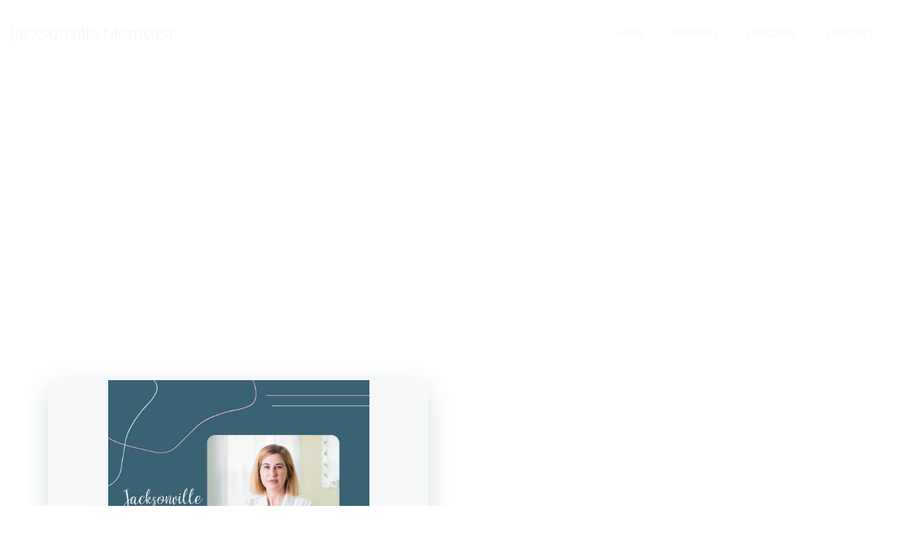

--- FILE ---
content_type: text/html; charset=utf-8
request_url: https://www.google.com/recaptcha/api2/aframe
body_size: 268
content:
<!DOCTYPE HTML><html><head><meta http-equiv="content-type" content="text/html; charset=UTF-8"></head><body><script nonce="b5xZT7kF1bBa9zOvDD1LoA">/** Anti-fraud and anti-abuse applications only. See google.com/recaptcha */ try{var clients={'sodar':'https://pagead2.googlesyndication.com/pagead/sodar?'};window.addEventListener("message",function(a){try{if(a.source===window.parent){var b=JSON.parse(a.data);var c=clients[b['id']];if(c){var d=document.createElement('img');d.src=c+b['params']+'&rc='+(localStorage.getItem("rc::a")?sessionStorage.getItem("rc::b"):"");window.document.body.appendChild(d);sessionStorage.setItem("rc::e",parseInt(sessionStorage.getItem("rc::e")||0)+1);localStorage.setItem("rc::h",'1769509759715');}}}catch(b){}});window.parent.postMessage("_grecaptcha_ready", "*");}catch(b){}</script></body></html>

--- FILE ---
content_type: application/javascript; charset=UTF-8
request_url: https://jacksonvillemomcast.com/cdn-cgi/challenge-platform/h/b/scripts/jsd/d251aa49a8a3/main.js?
body_size: 8031
content:
window._cf_chl_opt={AKGCx8:'b'};~function(l6,Sm,SV,Si,SX,Ss,SO,Sf,Sd,l1){l6=K,function(c,F,lV,l5,S,l){for(lV={c:447,F:367,S:237,l:434,J:295,z:398,B:336,H:410,M:377},l5=K,S=c();!![];)try{if(l=-parseInt(l5(lV.c))/1+-parseInt(l5(lV.F))/2*(parseInt(l5(lV.S))/3)+parseInt(l5(lV.l))/4+-parseInt(l5(lV.J))/5+-parseInt(l5(lV.z))/6+-parseInt(l5(lV.B))/7*(parseInt(l5(lV.H))/8)+parseInt(l5(lV.M))/9,F===l)break;else S.push(S.shift())}catch(J){S.push(S.shift())}}(I,474156),Sm=this||self,SV=Sm[l6(313)],Si=function(JM,Jp,JH,JB,Jz,JJ,Jl,l7,F,S,l,J){return JM={c:332,F:446,S:429},Jp={c:456,F:334,S:397,l:459,J:373,z:374,B:378,H:351,M:334,b:438,Q:442,y:280,N:405,h:441,g:272,e:334,k:310,v:354,D:442,o:414,U:375,j:240,T:352,L:280,R:455,m:352,V:393},JH={c:249},JB={c:277},Jz={c:395,F:249,S:352,l:399,J:261,z:338,B:399,H:261,M:338,b:346,Q:344,y:399,N:317,h:277,g:354,e:280,k:277,v:280,D:453,o:280,U:378,j:277,T:292,L:354,R:371,m:334,V:307,i:334,X:260,s:392,Z:241,A:232,E:382,O:457,f:449,G:371,d:442,a:277,W:267,P:459,C:395,x:356,n:375,Y:317,I0:307,I1:280,I2:347,I3:334,I4:307,I5:397,I6:441,I7:262,I8:284,I9:240},JJ={c:354},Jl={c:253,F:352},l7=l6,F={'peJuH':function(z,B){return z==B},'neCdC':function(z){return z()},'NZoDP':function(z,B){return z<B},'eVOam':l7(JM.c),'LmvLY':function(z,B){return z>B},'sbahg':function(z,B){return z<B},'UcCtP':function(z,B){return z(B)},'TAcBH':function(z,B){return B|z},'PZvFW':function(z,B){return z-B},'mjcIT':function(z,B){return z<<B},'Tqlco':function(z,B){return B!==z},'XrPzC':function(z,B){return B===z},'irHqM':function(z,B){return z==B},'uoTRD':function(z,B){return z(B)},'Zvebs':function(z,B){return z>B},'SDcQt':function(z,B){return B==z},'EhmDe':function(z,B){return z==B},'FleDT':function(z,B){return z-B},'qyyiI':function(z,B){return z==B},'CGqOz':function(z,B){return B&z},'HBLWy':function(z,B){return z==B},'VKKPQ':function(z,B){return z<B},'MVUCU':function(z,B){return z==B},'zfmDJ':function(z,B){return z>B},'swhWf':function(z,B){return B!=z},'rIWfX':function(z,B){return B&z},'BThGa':function(z,B){return z<B},'caoAE':function(z,B){return B!=z},'ZxsVx':function(z,B){return B&z},'PbpFR':function(z,B){return z*B},'HGsEg':function(z,B){return z&B},'JTzle':function(z,B){return z(B)},'pwRwg':function(z,B){return z+B},'rjAvf':function(z,B){return B==z}},S=String[l7(JM.F)],l={'h':function(z,l8){return l8=l7,F[l8(JJ.c)](null,z)?'':l.g(z,6,function(B,l9){return l9=l8,l9(Jl.c)[l9(Jl.F)](B)})},'g':function(z,B,H,lI,M,Q,y,N,D,o,U,j,T,L,R,V,i,X,s,Z){if(lI=l7,z==null)return'';for(Q={},y={},N='',D=2,o=3,U=2,j=[],T=0,L=0,R=0;F[lI(Jz.c)](R,z[lI(Jz.F)]);R+=1)if(V=z[lI(Jz.S)](R),Object[lI(Jz.l)][lI(Jz.J)][lI(Jz.z)](Q,V)||(Q[V]=o++,y[V]=!0),i=N+V,Object[lI(Jz.B)][lI(Jz.H)][lI(Jz.M)](Q,i))N=i;else for(X=F[lI(Jz.b)][lI(Jz.Q)]('|'),s=0;!![];){switch(X[s++]){case'0':N=String(V);continue;case'1':if(Object[lI(Jz.y)][lI(Jz.H)][lI(Jz.M)](y,N)){if(F[lI(Jz.N)](256,N[lI(Jz.h)](0))){for(M=0;M<U;T<<=1,F[lI(Jz.g)](L,B-1)?(L=0,j[lI(Jz.e)](H(T)),T=0):L++,M++);for(Z=N[lI(Jz.k)](0),M=0;8>M;T=T<<1.36|Z&1.5,B-1==L?(L=0,j[lI(Jz.v)](H(T)),T=0):L++,Z>>=1,M++);}else{for(Z=1,M=0;F[lI(Jz.D)](M,U);T=T<<1.11|Z,L==B-1?(L=0,j[lI(Jz.o)](F[lI(Jz.U)](H,T)),T=0):L++,Z=0,M++);for(Z=N[lI(Jz.j)](0),M=0;16>M;T=F[lI(Jz.T)](T<<1,1&Z),F[lI(Jz.L)](L,F[lI(Jz.R)](B,1))?(L=0,j[lI(Jz.e)](H(T)),T=0):L++,Z>>=1,M++);}D--,0==D&&(D=Math[lI(Jz.m)](2,U),U++),delete y[N]}else for(Z=Q[N],M=0;M<U;T=F[lI(Jz.V)](T,1)|1&Z,F[lI(Jz.L)](L,B-1)?(L=0,j[lI(Jz.o)](F[lI(Jz.U)](H,T)),T=0):L++,Z>>=1,M++);continue;case'2':D--;continue;case'3':D==0&&(D=Math[lI(Jz.i)](2,U),U++);continue;case'4':Q[i]=o++;continue}break}if(F[lI(Jz.X)]('',N)){if(Object[lI(Jz.y)][lI(Jz.J)][lI(Jz.M)](y,N)){if(F[lI(Jz.s)](lI(Jz.Z),lI(Jz.A)))typeof J===lI(Jz.E)&&M(L),F[lI(Jz.O)](H);else{if(256>N[lI(Jz.j)](0)){for(M=0;M<U;T<<=1,F[lI(Jz.f)](L,F[lI(Jz.G)](B,1))?(L=0,j[lI(Jz.e)](F[lI(Jz.d)](H,T)),T=0):L++,M++);for(Z=N[lI(Jz.a)](0),M=0;F[lI(Jz.W)](8,M);T=1&Z|T<<1,F[lI(Jz.P)](L,F[lI(Jz.G)](B,1))?(L=0,j[lI(Jz.o)](H(T)),T=0):L++,Z>>=1,M++);}else{for(Z=1,M=0;F[lI(Jz.C)](M,U);T=T<<1.28|Z,F[lI(Jz.x)](L,F[lI(Jz.n)](B,1))?(L=0,j[lI(Jz.o)](F[lI(Jz.U)](H,T)),T=0):L++,Z=0,M++);for(Z=N[lI(Jz.h)](0),M=0;F[lI(Jz.Y)](16,M);T=F[lI(Jz.I0)](T,1)|1&Z,B-1==L?(L=0,j[lI(Jz.I1)](H(T)),T=0):L++,Z>>=1,M++);}D--,F[lI(Jz.I2)](0,D)&&(D=Math[lI(Jz.I3)](2,U),U++),delete y[N]}}else for(Z=Q[N],M=0;M<U;T=F[lI(Jz.I4)](T,1)|F[lI(Jz.I5)](Z,1),L==F[lI(Jz.R)](B,1)?(L=0,j[lI(Jz.o)](H(T)),T=0):L++,Z>>=1,M++);D--,F[lI(Jz.I6)](0,D)&&U++}for(Z=2,M=0;F[lI(Jz.I7)](M,U);T=Z&1.25|T<<1.67,F[lI(Jz.I8)](L,B-1)?(L=0,j[lI(Jz.o)](H(T)),T=0):L++,Z>>=1,M++);for(;;)if(T<<=1,L==B-1){j[lI(Jz.v)](F[lI(Jz.U)](H,T));break}else L++;return j[lI(Jz.I9)]('')},'j':function(z,lK){return lK=l7,z==null?'':z==''?null:l.i(z[lK(JH.c)],32768,function(B,lc){return lc=lK,z[lc(JB.c)](B)})},'i':function(z,B,H,lF,M,Q,y,N,D,o,U,j,T,L,R,V,X,i){for(lF=l7,M=[],Q=4,y=4,N=3,D=[],j=H(0),T=B,L=1,o=0;F[lF(Jp.c)](3,o);M[o]=o,o+=1);for(R=0,V=Math[lF(Jp.F)](2,2),U=1;V!=U;i=F[lF(Jp.S)](j,T),T>>=1,F[lF(Jp.l)](0,T)&&(T=B,j=H(L++)),R|=U*(0<i?1:0),U<<=1);switch(R){case 0:for(R=0,V=Math[lF(Jp.F)](2,8),U=1;F[lF(Jp.J)](U,V);i=F[lF(Jp.z)](j,T),T>>=1,T==0&&(T=B,j=F[lF(Jp.B)](H,L++)),R|=(F[lF(Jp.H)](0,i)?1:0)*U,U<<=1);X=S(R);break;case 1:for(R=0,V=Math[lF(Jp.M)](2,16),U=1;F[lF(Jp.b)](U,V);i=T&j,T>>=1,T==0&&(T=B,j=H(L++)),R|=U*(0<i?1:0),U<<=1);X=F[lF(Jp.Q)](S,R);break;case 2:return''}for(o=M[3]=X,D[lF(Jp.y)](X);;){if(L>z)return'';for(R=0,V=Math[lF(Jp.F)](2,N),U=1;U!=V;i=F[lF(Jp.N)](j,T),T>>=1,T==0&&(T=B,j=H(L++)),R|=(0<i?1:0)*U,U<<=1);switch(X=R){case 0:for(R=0,V=Math[lF(Jp.M)](2,8),U=1;F[lF(Jp.b)](U,V);i=T&j,T>>=1,F[lF(Jp.h)](0,T)&&(T=B,j=F[lF(Jp.B)](H,L++)),R|=F[lF(Jp.g)](0<i?1:0,U),U<<=1);M[y++]=S(R),X=y-1,Q--;break;case 1:for(R=0,V=Math[lF(Jp.e)](2,16),U=1;F[lF(Jp.J)](U,V);i=F[lF(Jp.k)](j,T),T>>=1,F[lF(Jp.v)](0,T)&&(T=B,j=F[lF(Jp.D)](H,L++)),R|=U*(0<i?1:0),U<<=1);M[y++]=F[lF(Jp.o)](S,R),X=F[lF(Jp.U)](y,1),Q--;break;case 2:return D[lF(Jp.j)]('')}if(0==Q&&(Q=Math[lF(Jp.F)](2,N),N++),M[X])X=M[X];else if(X===y)X=o+o[lF(Jp.T)](0);else return null;D[lF(Jp.L)](X),M[y++]=F[lF(Jp.R)](o,X[lF(Jp.m)](0)),Q--,o=X,F[lF(Jp.V)](0,Q)&&(Q=Math[lF(Jp.e)](2,N),N++)}}},J={},J[l7(JM.S)]=l.h,J}(),SX={},SX[l6(362)]='o',SX[l6(353)]='s',SX[l6(415)]='u',SX[l6(248)]='z',SX[l6(335)]='n',SX[l6(460)]='I',SX[l6(417)]='b',Ss=SX,Sm[l6(252)]=function(F,S,J,z,Jq,Jr,Jj,lz,B,M,Q,y,N,h,g){if(Jq={c:254,F:235,S:381,l:413,J:235,z:269,B:422,H:404,M:422,b:452,Q:402,y:249,N:372,h:380,g:428,e:428,k:263,v:255},Jr={c:309,F:325,S:249,l:333,J:418},Jj={c:399,F:261,S:338,l:280},lz=l6,B={'DcBCy':function(D,o){return D<o},'AASuv':function(D,o){return o===D},'LBoFJ':lz(Jq.c),'UwBwU':function(D,o,U){return D(o,U)},'cKVKX':function(D,o,U){return D(o,U)},'WQLjE':function(D,o){return D+o}},S===null||void 0===S)return z;for(M=SE(S),F[lz(Jq.F)][lz(Jq.S)]&&(M=M[lz(Jq.l)](F[lz(Jq.J)][lz(Jq.S)](S))),M=F[lz(Jq.z)][lz(Jq.B)]&&F[lz(Jq.H)]?F[lz(Jq.z)][lz(Jq.M)](new F[(lz(Jq.H))](M)):function(D,lH,o){for(lH=lz,D[lH(Jr.c)](),o=0;B[lH(Jr.F)](o,D[lH(Jr.S)]);B[lH(Jr.l)](D[o],D[o+1])?D[lH(Jr.J)](o+1,1):o+=1);return D}(M),Q='nAsAaAb'.split('A'),Q=Q[lz(Jq.b)][lz(Jq.Q)](Q),y=0;y<M[lz(Jq.y)];N=M[y],h=SA(F,S,N),Q(h)?(g='s'===h&&!F[lz(Jq.N)](S[N]),B[lz(Jq.h)]===J+N?B[lz(Jq.g)](H,J+N,h):g||B[lz(Jq.e)](H,J+N,S[N])):B[lz(Jq.k)](H,B[lz(Jq.v)](J,N),h),y++);return z;function H(D,o,lB){lB=lz,Object[lB(Jj.c)][lB(Jj.F)][lB(Jj.S)](z,o)||(z[o]=[]),z[o][lB(Jj.l)](D)}},SO=l6(342)[l6(344)](';'),Sf=SO[l6(452)][l6(402)](SO),Sm[l6(319)]=function(F,S,Ji,JV,lp,l,J,z,B,H){for(Ji={c:243,F:355,S:409,l:249,J:244,z:239,B:394,H:280,M:357},JV={c:258,F:243,S:314},lp=l6,l={'VdCEs':function(M,Q){return Q===M},'kcTvF':lp(Ji.c),'XDBBX':function(M,Q){return M<Q},'jCjkK':function(M,Q){return M===Q},'uQTSy':function(M,Q){return M(Q)}},J=Object[lp(Ji.F)](S),z=0;l[lp(Ji.S)](z,J[lp(Ji.l)]);z++)if(B=J[z],'f'===B&&(B='N'),F[B]){for(H=0;H<S[J[z]][lp(Ji.l)];l[lp(Ji.J)](-1,F[B][lp(Ji.z)](S[J[z]][H]))&&(l[lp(Ji.B)](Sf,S[J[z]][H])||F[B][lp(Ji.H)]('o.'+S[J[z]][H])),H++);}else F[B]=S[J[z]][lp(Ji.M)](function(M,lM){return lM=lp,l[lM(JV.c)](lM(JV.F),l[lM(JV.S)])?'o.'+M:'o.'+F})},Sd=null,l1=l0(),l3();function SY(z3,lk,c,F,S,l){return z3={c:275,F:401,S:440,l:403,J:300},lk=l6,c={'WnHjm':function(J){return J()},'KNTPP':function(J,z){return J/z},'SEhLu':function(J,z){return J-z}},F=3600,S=c[lk(z3.c)](Sn),l=Math[lk(z3.F)](c[lk(z3.S)](Date[lk(z3.l)](),1e3)),c[lk(z3.J)](l,S)>F?![]:!![]}function St(c,F,zc,zK,zI,z9,lv,S,l,J,z){zc={c:436,F:379,S:331,l:450,J:247,z:368,B:298,H:388,M:327,b:285,Q:368,y:304,N:264,h:430,g:411,e:421,k:345,v:330,D:250,o:281,U:283,j:251,T:429,L:268},zK={c:364,F:231},zI={c:340,F:329,S:340,l:282,J:293,z:436},z9={c:290,F:296,S:384,l:340,J:293,z:257,B:411},lv=l6,S={'IDErV':lv(zc.c),'GpBLY':function(B,H){return H===B},'YvHud':lv(zc.F),'eVYbQ':function(B,H){return B<H},'xqvXL':function(B,H){return B(H)},'FFNzv':function(B,H){return B(H)},'CXVQN':lv(zc.S),'PGhAT':function(B){return B()}},l=Sm[lv(zc.l)],console[lv(zc.J)](Sm[lv(zc.z)]),J=new Sm[(lv(zc.B))](),J[lv(zc.H)](lv(zc.M),lv(zc.b)+Sm[lv(zc.Q)][lv(zc.y)]+lv(zc.N)+l.r),l[lv(zc.h)]&&(J[lv(zc.g)]=5e3,J[lv(zc.e)]=function(lD){lD=lv,S[lD(z9.c)](S[lD(z9.F)],lD(z9.S))?z[lD(z9.l)]>=200&&B[lD(z9.l)]<300?Q(lD(z9.J)):y(S[lD(z9.z)]+N[lD(z9.l)]):F(lD(z9.B))}),J[lv(zc.k)]=function(lw){lw=lv,J[lw(zI.c)]>=200&&S[lw(zI.F)](J[lw(zI.S)],300)?S[lw(zI.l)](F,lw(zI.J)):S[lw(zI.l)](F,lw(zI.z)+J[lw(zI.c)])},J[lv(zc.v)]=function(lo){lo=lv,S[lo(zK.c)](F,S[lo(zK.F)])},z={'t':S[lv(zc.D)](Sn),'lhr':SV[lv(zc.o)]&&SV[lv(zc.o)][lv(zc.U)]?SV[lv(zc.o)][lv(zc.U)]:'','api':l[lv(zc.h)]?!![]:![],'c':SP(),'payload':c},J[lv(zc.j)](Si[lv(zc.T)](JSON[lv(zc.L)](z)))}function SA(S,l,J,Je,ll,z,B,H,M){B=(Je={c:245,F:326,S:312,l:454,J:362,z:242,B:363,H:389,M:297,b:312,Q:242,y:382,N:297,h:297,g:269,e:274},ll=l6,z={},z[ll(Je.c)]=ll(Je.F),z[ll(Je.S)]=function(Q,N){return N==Q},z[ll(Je.l)]=ll(Je.J),z[ll(Je.z)]=function(Q,N){return N==Q},z[ll(Je.B)]=function(Q,N){return N===Q},z);try{if(ll(Je.H)!==B[ll(Je.c)])H=l[J];else return z[ll(Je.M)](function(){}),'p'}catch(y){return'i'}if(B[ll(Je.b)](null,H))return void 0===H?'u':'x';if(B[ll(Je.l)]==typeof H)try{if(B[ll(Je.Q)](ll(Je.y),typeof H[ll(Je.N)]))return H[ll(Je.h)](function(){}),'p'}catch(N){}return S[ll(Je.g)][ll(Je.e)](H)?'a':B[ll(Je.B)](H,S[ll(Je.g)])?'D':!0===H?'T':H===!1?'F':(M=typeof H,ll(Je.y)==M?SZ(S,H)?'N':'f':Ss[M]||'?')}function Sx(c,JY,lg){return JY={c:348},lg=l6,Math[lg(JY.c)]()<c}function l4(l,J,zD,lm,z,B,H,M){if(zD={c:306,F:349,S:444,l:430,J:306,z:293,B:318,H:443,M:433,b:293,Q:390,y:391,N:318,h:443,g:433,e:387,k:315,v:390},lm=l6,z={},z[lm(zD.c)]=function(b,Q){return b===Q},z[lm(zD.F)]=lm(zD.S),B=z,!l[lm(zD.l)])return;B[lm(zD.J)](J,lm(zD.z))?(H={},H[lm(zD.B)]=B[lm(zD.F)],H[lm(zD.H)]=l.r,H[lm(zD.M)]=lm(zD.b),Sm[lm(zD.Q)][lm(zD.y)](H,'*')):(M={},M[lm(zD.N)]=B[lm(zD.F)],M[lm(zD.h)]=l.r,M[lm(zD.g)]=lm(zD.e),M[lm(zD.k)]=J,Sm[lm(zD.v)][lm(zD.y)](M,'*'))}function Sa(c,JO,JE,lQ,F,S){JO={c:358,F:408,S:270},JE={c:382,F:359},lQ=l6,F={'Ggsiw':function(l,J){return l(J)},'ABPDj':function(l,J,z){return l(J,z)},'DeYkq':lQ(JO.c)},S=SG(),St(S.r,function(l,lu){lu=lQ,typeof c===lu(JE.c)&&F[lu(JE.F)](c,l),SC()}),S.e&&F[lQ(JO.F)](l2,F[lQ(JO.S)],S.e)}function SC(Jn,lh,c,F){if(Jn={c:266},lh=l6,c={'VlaHy':function(S,l,J){return S(l,J)}},F=SW(),null===F)return;Sd=(Sd&&clearTimeout(Sd),c[lh(Jn.c)](setTimeout,function(){Sa()},1e3*F))}function Sn(Jt,le,c){return Jt={c:450,F:401},le=l6,c=Sm[le(Jt.c)],Math[le(Jt.F)](+atob(c.t))}function l0(zF,lU){return zF={c:350},lU=l6,crypto&&crypto[lU(zF.c)]?crypto[lU(zF.c)]():''}function SP(JP,lN,c){return JP={c:320,F:400},lN=l6,c={'EYgHT':function(F,S){return S!==F},'Yuthe':function(F){return F()}},c[lN(JP.c)](c[lN(JP.F)](SW),null)}function I(zw){return zw='bigint,CXVQN,bvBwW,fEibG,xCfIN,Object,UNYtK,268782znnKhK,VuyZR,indexOf,join,CrDed,RVtiU,wtlkw,jCjkK,FSaTv,cOZEt,log,symbol,length,PGhAT,send,pRIb1,m8PdHecRsp5w9kquTah1ICbErQF0Llg6jYofB3D+-XGyNUVMzt4$KnAvJZS7iW2Ox,d.cookie,WQLjE,addEventListener,IDErV,VdCEs,body,Tqlco,hasOwnProperty,VKKPQ,cKVKX,/jsd/oneshot/d251aa49a8a3/0.40590477643390543:1769506103:jqMW7eVWUbwQYce9DMMyGufEZvy1D9VFQsTi89cnG6E/,aUjz8,VlaHy,Zvebs,stringify,Array,DeYkq,removeChild,PbpFR,appendChild,isArray,WnHjm,PfFml,charCodeAt,iframe,chctx,push,location,xqvXL,href,MVUCU,/cdn-cgi/challenge-platform/h/,uJgyA,yzPso,/invisible/jsd,contentDocument,GpBLY,clientInformation,TAcBH,success,JBxy9,3799965JWFheO,YvHud,catch,XMLHttpRequest,navigator,SEhLu,toString,CzuqF,HsvDx,AKGCx8,rIWTb,pfldB,mjcIT,CnwA5,sort,HGsEg,BIiZL,Elyft,document,kcTvF,detail,[native code],LmvLY,source,rxvNi8,EYgHT,HZMyE,AdeF3,contentWindow,display: none,DcBCy,BmMok,POST,dLrbk,eVYbQ,onerror,xhr-error,1|2|3|4|0,AASuv,pow,number,70693OsXCVY,dLlgF,call,vuzSt,status,getPrototypeOf,_cf_chl_opt;JJgc4;PJAn2;kJOnV9;IWJi4;OHeaY1;DqMg0;FKmRv9;LpvFx1;cAdz2;PqBHf2;nFZCC5;ddwW5;pRIb1;rxvNi8;RrrrA2;erHi9,WMOkE,split,onload,eVOam,qyyiI,random,gSfLi,randomUUID,BThGa,charAt,string,peJuH,keys,EhmDe,map,error on cf_chl_props,Ggsiw,pkLOA2,Function,object,EApQS,FFNzv,onreadystatechange,/b/ov1/0.40590477643390543:1769506103:jqMW7eVWUbwQYce9DMMyGufEZvy1D9VFQsTi89cnG6E/,4mYYmLX,_cf_chl_opt,bQWxr,3|4|0|1|2,PZvFW,isNaN,swhWf,rIWfX,FleDT,IJbjd,16321851biJzFR,UcCtP,QQjso,LBoFJ,getOwnPropertyNames,function,readyState,NPzYk,errorInfoObject,PTLop,error,open,ItiII,parent,postMessage,XrPzC,rjAvf,uQTSy,NZoDP,style,CGqOz,659832txYveV,prototype,Yuthe,floor,bind,now,Set,ZxsVx,JOkVX,loading,ABPDj,XDBBX,576sPKMJE,timeout,TGuIF,concat,JTzle,undefined,tabIndex,boolean,splice,jsd,bYiSG,ontimeout,from,pZrWn,HvHAy,DOMContentLoaded,jxAnF,TYlZ6,UwBwU,bGTG,api,hiWMQ,SSTpq3,event,3341368CFDXMZ,WJtju,http-code:,CTYgt,caoAE,NOHgs,KNTPP,HBLWy,uoTRD,sid,cloudflare-invisible,createElement,fromCharCode,398444ankOCY,LRmiB4,irHqM,__CF$cv$params,BltdU,includes,sbahg,thGit,pwRwg,zfmDJ,neCdC,4|0|2|1|3|7|6|5,SDcQt'.split(','),I=function(){return zw},I()}function K(c,F,S,l){return c=c-231,S=I(),l=S[c],l}function l2(J,z,zz,lj,B,H,M,b,Q,y,N,h,g,k){if(zz={c:328,F:451,S:406,l:412,J:435,z:288,B:322,H:427,M:423,b:365,Q:450,y:406,N:285,h:368,g:304,e:366,k:298,v:388,D:327,o:411,U:421,j:308,T:432,L:448,R:368,m:360,V:368,i:265,X:294,s:385,Z:279,A:318,E:419,O:251,f:429},lj=l6,B={},B[lj(zz.c)]=lj(zz.F),B[lj(zz.S)]=function(v,D){return v+D},B[lj(zz.l)]=function(v,D){return v+D},B[lj(zz.J)]=lj(zz.z),H=B,!Sx(0))return![];b=(M={},M[lj(zz.B)]=J,M[lj(zz.H)]=z,M);try{lj(zz.M)===H[lj(zz.c)]?(k[lj(zz.b)]=J,z()):(Q=Sm[lj(zz.Q)],y=H[lj(zz.y)](H[lj(zz.l)](lj(zz.N)+Sm[lj(zz.h)][lj(zz.g)],lj(zz.e)),Q.r)+H[lj(zz.J)],N=new Sm[(lj(zz.k))](),N[lj(zz.v)](lj(zz.D),y),N[lj(zz.o)]=2500,N[lj(zz.U)]=function(){},h={},h[lj(zz.j)]=Sm[lj(zz.h)][lj(zz.j)],h[lj(zz.T)]=Sm[lj(zz.h)][lj(zz.T)],h[lj(zz.L)]=Sm[lj(zz.R)][lj(zz.L)],h[lj(zz.m)]=Sm[lj(zz.V)][lj(zz.i)],h[lj(zz.X)]=l1,g=h,k={},k[lj(zz.s)]=b,k[lj(zz.Z)]=g,k[lj(zz.A)]=lj(zz.E),N[lj(zz.O)](Si[lj(zz.f)](k)))}catch(D){}}function SZ(F,S,JQ,lS,l,J){return JQ={c:424,F:305,S:316,l:361,J:424,z:399,B:301,H:338,M:239},lS=l6,l={},l[lS(JQ.c)]=function(z,B){return z<B},l[lS(JQ.F)]=lS(JQ.S),J=l,S instanceof F[lS(JQ.l)]&&J[lS(JQ.J)](0,F[lS(JQ.l)][lS(JQ.z)][lS(JQ.B)][lS(JQ.H)](S)[lS(JQ.M)](J[lS(JQ.F)]))}function l3(zk,ze,zN,zu,lr,c,F,H,S,l,J){if(zk={c:285,F:366,S:386,l:407,J:450,z:339,B:376,H:450,M:401,b:437,Q:383,y:233,N:256,h:286,g:303,e:309,k:426,v:249,D:369,o:418,U:425,j:365,T:365},ze={c:431,F:383,S:407,l:369,J:287,z:337,B:458,H:344,M:311,b:368,Q:304,y:234,N:288,h:388,g:327,e:298,k:411,v:450,D:385,o:279,U:318,j:419,T:251,L:429,R:308,m:368,V:308,i:432,X:448,s:360,Z:368,A:265,E:294,O:421,f:365},zN={c:321},zu={c:276},lr=l6,c={'CTYgt':function(z,B){return z(B)},'PfFml':function(z,B,H){return z(B,H)},'HZMyE':function(z){return z()},'jxAnF':function(z,B){return z<B},'bQWxr':function(z,B){return B===z},'BIiZL':lr(zk.c),'xCfIN':lr(zk.F),'hiWMQ':function(z){return z()},'dLlgF':lr(zk.S),'fEibG':lr(zk.l)},F=Sm[lr(zk.J)],!F)return;if(!SY())return lr(zk.z)===lr(zk.B)?(H=l[lr(zk.H)],J[lr(zk.M)](+c[lr(zk.b)](z,H.t))):void 0;if(S=![],l=function(zy,lT,B){if(zy={c:343},lT=lr,B={'WMOkE':function(H,M,b,lq){return lq=K,c[lq(zu.c)](H,M,b)}},!S){if(S=!![],!c[lT(zN.c)](SY))return;Sa(function(H,lL){lL=lT,B[lL(zy.c)](l4,F,H)})}},SV[lr(zk.Q)]!==c[lr(zk.y)])l();else if(Sm[lr(zk.N)]){if(lr(zk.h)===lr(zk.g)){for(B[lr(zk.e)](),H=0;c[lr(zk.k)](H,H[lr(zk.v)]);c[lr(zk.D)](M[H],b[H+1])?Q[lr(zk.o)](H+1,1):H+=1);return y}else SV[lr(zk.N)](lr(zk.U),l)}else J=SV[lr(zk.j)]||function(){},SV[lr(zk.T)]=function(lR,M,b,Q,y,N,h,g,e){if(lR=lr,c[lR(ze.c)](J),SV[lR(ze.F)]!==lR(ze.S)){if(c[lR(ze.l)](lR(ze.J),c[lR(ze.z)])){for(M=lR(ze.B)[lR(ze.H)]('|'),b=0;!![];){switch(M[b++]){case'0':Q=c[lR(ze.M)]+y[lR(ze.b)][lR(ze.Q)]+c[lR(ze.y)]+N.r+lR(ze.N);continue;case'1':y[lR(ze.h)](lR(ze.g),Q);continue;case'2':y=new N[(lR(ze.e))]();continue;case'3':y[lR(ze.k)]=2500;continue;case'4':N=Q[lR(ze.v)];continue;case'5':h={},h[lR(ze.D)]=o,h[lR(ze.o)]=e,h[lR(ze.U)]=lR(ze.j),y[lR(ze.T)](D[lR(ze.L)](h));continue;case'6':e=(g={},g[lR(ze.R)]=h[lR(ze.m)][lR(ze.V)],g[lR(ze.i)]=g[lR(ze.b)][lR(ze.i)],g[lR(ze.X)]=e[lR(ze.m)][lR(ze.X)],g[lR(ze.s)]=k[lR(ze.Z)][lR(ze.A)],g[lR(ze.E)]=v,g);continue;case'7':y[lR(ze.O)]=function(){};continue}break}}else SV[lR(ze.f)]=J,l()}}}function SE(c,Jk,lJ,F){for(Jk={c:413,F:355,S:341},lJ=l6,F=[];null!==c;F=F[lJ(Jk.c)](Object[lJ(Jk.F)](c)),c=Object[lJ(Jk.S)](c));return F}function SW(Jd,ly,F,S,l,J,z,B){for(Jd={c:238,F:370,S:420,l:439,J:344,z:335,B:439,H:450},ly=l6,F={},F[ly(Jd.c)]=ly(Jd.F),F[ly(Jd.S)]=function(H,M){return M!==H},F[ly(Jd.l)]=function(H,M){return H<M},S=F,l=S[ly(Jd.c)][ly(Jd.J)]('|'),J=0;!![];){switch(l[J++]){case'0':z=B.i;continue;case'1':if(S[ly(Jd.S)](typeof z,ly(Jd.z))||S[ly(Jd.B)](z,30))return null;continue;case'2':return z;case'3':B=Sm[ly(Jd.H)];continue;case'4':if(!B)return null;continue}break}}function SG(Js,lb,S,l,J,z,B,H){S=(Js={c:278,F:324,S:445,l:246,J:396,z:236,B:416,H:259,M:273,b:323,Q:302,y:291,N:299,h:289,g:271},lb=l6,{'cOZEt':lb(Js.c),'UNYtK':lb(Js.F),'CzuqF':function(M,b,Q,y,N){return M(b,Q,y,N)}});try{return l=SV[lb(Js.S)](S[lb(Js.l)]),l[lb(Js.J)]=S[lb(Js.z)],l[lb(Js.B)]='-1',SV[lb(Js.H)][lb(Js.M)](l),J=l[lb(Js.b)],z={},z=pRIb1(J,J,'',z),z=S[lb(Js.Q)](pRIb1,J,J[lb(Js.y)]||J[lb(Js.N)],'n.',z),z=pRIb1(J,l[lb(Js.h)],'d.',z),SV[lb(Js.H)][lb(Js.g)](l),B={},B.r=z,B.e=null,B}catch(M){return H={},H.r={},H.e=M,H}}}()